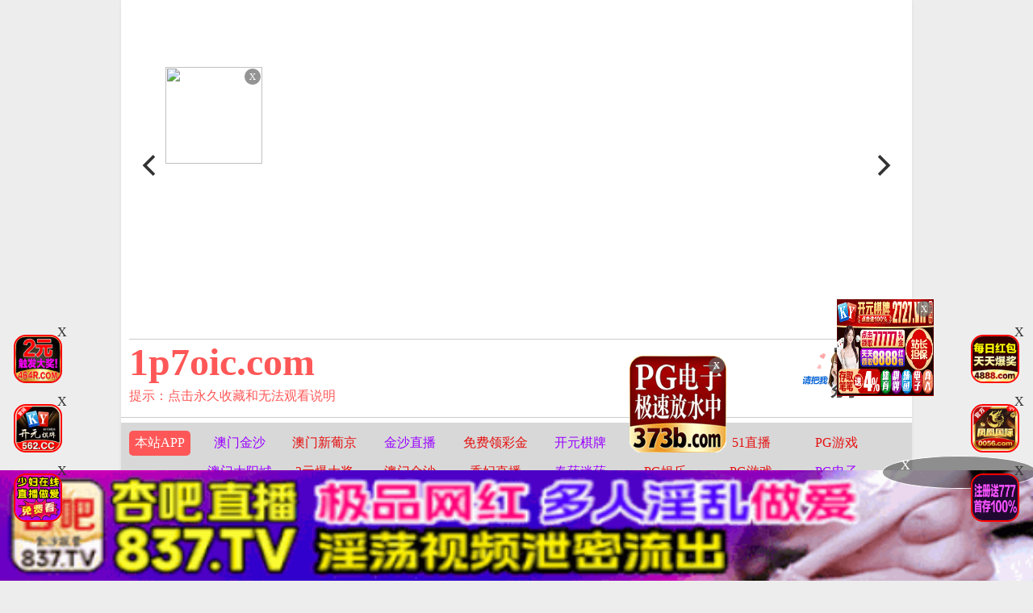

--- FILE ---
content_type: text/html
request_url: https://1p7oic.com/vodtypehtml/27.html
body_size: 8346
content:
<html lang="cn">
<head>
    <meta charset="UTF-8">
<meta name="viewport" content="initial-scale=1, maximum-scale=1, user-scalable=no, width=device-width">
<title>深田咏美-第1页</title>
<meta name="keywords" content="深田咏美-第1页" />
<meta name="description" content="深田咏美-第1页" />
<script>
    let img_host='/template';
    if (!Array.prototype.forEach) {
      Array.prototype.forEach = function(callback/*, thisArg*/) {
        var T, k;
        if (this == null) {
          throw new TypeError('this is null or not defined');
        }
        var O = Object(this);
        var len = O.length >>> 0;
        if (typeof callback !== 'function') {
          throw new TypeError(callback + ' is not a function');
        }

        if (arguments.length > 1) {
          T = arguments[1];
        }

        k = 0;

        while (k < len) {
          var kValue;

          if (k in O) {

            kValue = O[k];

            callback.call(T, kValue, k, O);
          }

          k++;
        }

      };
    }
</script>
<link rel="stylesheet" href="/template/assets1/css/common/style.css"/>
<link rel="stylesheet" href="/template/assets1/css/common/index.css?ts=1"/>
<link rel="stylesheet" href="/template/assets1/css/custom/main.css"/>
<link rel="stylesheet" href="/template/assets1/css/custom/banner.css"/>
<link rel="stylesheet" href="/template/assets1/css/custom/header.css"/>
<link rel="stylesheet" href="/template/assets1/css/custom/menu.css"/>
<link rel="stylesheet" href="/template/assets1/css/custom/footer.css"/>
<link rel="stylesheet" href="/template/assets1/css/custom/banner.css"/>
<link rel="stylesheet" href="/template/assets1/css/common/flickity.min.css"/>
<link rel="stylesheet" id="themeLink" href="/template/assets1/css/theme/default.css"/>
<link rel="icon" type="image/x-icon" class="js-site-favicon" href="/template/assets1/images/theme/default/maomi_32x32.png">
<script src="/template/assets1/js/jquery.dataTables.js"></script>
<script src="/template/assets1/js/custom/config.js"></script>
<script src="/template/assets1/js/common/juqery/jquery.min.js"></script>
<script src="/template/assets1/js/common/art-template.js"></script>
<script src="/template/assets1/js/common/common.js"></script>
<script src="/template/assets1/js/common/repaint.js"></script>
<script src="/template/assets1/js/common/encrypt/crypto-js.js"></script>
<script src="/template/assets1/js/common/encrypt/encrypt.min.js"></script>
<script src="/template/assets1/js/common/LazyLoad.js"></script>
<script src="/template/assets1/js/common/config.js"></script>
<script src="/template/assets1/js/common/flickity.pkgd.min.js"></script>
<script src="/template/assets1/js/common/shareNative_ec.js"></script>
<script src="/template/assets1/js/common/discor/discor.js"></script>
<script src="/template/assets1/js/common/discor.js"></script>
<script src="/template/assets1/js/common/suprise.js"></script>
<script src="/template/assets1/js/count.js"></script>
<script src="/template/assets1/js/common/NativeShare.js"></script>
    <link rel="stylesheet" href="/template/assets1/css/custom/img_list.css"/>
</head>
<body>
<div class="maomi-content">
 	<section class="section section-banner">
</section>

<script src="/template/assets1/js/layer.js"></script>
<script>
    $(function () {
        function loadFlickity() {
            $('.flickity-gallery').flickity({
                contain        : true,
                prevNextButtons: true,
                pageDots       : true,
                accessibility  : true,
                autoPlay       : 5000,
                fullscreen     : true,
                wrapAround     : true,
                lazyLoad       : 1,
                freeScroll: true,
                pauseAutoPlayOnHover: true
            });
        }

        function bindBannerData() {
            let bannerInfo     = {
                key    : "banner",
                content: []
            }

            if (isMobile()) {
                bannerInfo.content = wap_banner;
            }else{
                bannerInfo.content = pc_banner;
            }

            if(bannerInfo.content.length==0)
            {
                $(".section-banner").hide();
                return;
            }
            let html = template('tpl-user', {
                bannerInfo: bannerInfo
            });
            $(".section-banner").html(html);
        }

        function toAudPages(i) {
            console.log(i);
        }

        bindBannerData();

        loadFlickity();
        resetParentFrame('banner_iframe');
    });


</script>

    <header class="container header-container border_bootom">
        <div class="row border_bootom">
            <div class="text-right">
                <div class="user-info"></div>
            </div>
        </div>
        <div class="row">
            <div class="header_desc size_m">
                <a href="/">
                    <div class="header_title size_xxxl c_pink">
                        95maonn.COM
                    </div>
                </a>
                <p class="c_red">
                    <a href="/help/help.html" class="c_red" >提示：点击永久收藏和无法观看说明</a>
            </div>
            <div class="share_box" onclick="configShare();">
                <div class="share_img"></div>
            </div>
        </div>
    </header>
     <section class="container section section-menu" id="section-menu">
    <div class="row <{menuInfo.key}>-row">
 <div class="row-item even">
            <div class="row-item-title bg_red"><a href="https://0n89w6.com" class="c_white">本站APP</a></div>
            <ul class="row-item-content" id="section-menu-jingcai">
            </ul>
        </div> 
    <div class="row-item odd">
   <div class="row-item-title bg_red"><a href="/" class='c_white'>精品视频</a></div>
            <ul class="row-item-content">
                                                  
 <li class="item ">
                    <a href="/vodtypehtml/25.html">国产视频</a>
                </li>                                   
 <li class="item ">
                    <a href="/vodtypehtml/20.html">日本无码</a>
                </li>                                   
 <li class="item ">
                    <a href="/vodtypehtml/9.html">日本有码</a>
                </li>                                   
 <li class="item ">
                    <a href="/vodtypehtml/2.html">中文字幕</a>
                </li>                                   
 <li class="item ">
                    <a href="/vodtypehtml/1.html">三级电影</a>
                </li>                                   
 <li class="item ">
                    <a href="/vodtypehtml/3.html">巨乳系列</a>
                </li>                                   
 <li class="item ">
                    <a href="/vodtypehtml/8.html">人妻激情</a>
                </li>                                   
 <li class="item ">
                    <a href="/vodtypehtml/18.html">欧美极品</a>
                </li>     
                            </ul>
        </div>
 <div class="row-item even">
            <div class="row-item-title bg_red"><a href="/help/index.html" class='c_white'>播放帮助</a></div>
            <ul class="row-item-content">
                        
 <li class="item ">
                    <a href="/vodtypehtml/16.html" >制服诱惑</a>
                </li>        
 <li class="item ">
                    <a href="/vodtypehtml/17.html" >自拍偷拍</a>
                </li>        
 <li class="item ">
                    <a href="/vodtypehtml/14.html" >强奸乱伦</a>
                </li>        
 <li class="item ">
                    <a href="/vodtypehtml/7.html" >人妖视频</a>
                </li>        
 <li class="item ">
                    <a href="/vodtypehtml/13.html" >绝美少女</a>
                </li>        
 <li class="item ">
                    <a href="/vodtypehtml/12.html" >首次亮相</a>
                </li>        
 <li class="item ">
                    <a href="/vodtypehtml/5.html" >HEY诱惑</a>
                </li>        
 <li class="item ">
                    <a href="/vodtypehtml/4.html" >独家DMM</a>
                </li>
                            </ul>
        </div>
    <div class="row-item odd">
            <div class="row-item-title bg_red"><a href="/" class='c_white'>高清视频</a></div>
                 <ul class="row-item-content">
                   <li class="item ">
                    <a href="/vodtypehtml/6.html" >网红主播</a>
                </li> <li class="item ">
                    <a href="/vodtypehtml/10.html" >日韩精品</a>
                </li> <li class="item ">
                    <a href="/vodtypehtml/11.html" >激情口交</a>
                </li> <li class="item ">
                    <a href="/vodtypehtml/15.html" >动漫电影</a>
                </li> <li class="item ">
                    <a href="/vodtypehtml/19.html" >极骚萝莉</a>
                </li> <li class="item ">
                    <a href="/vodtypehtml/21.html" >HEYZO</a>
                </li> <li class="item ">
                    <a href="/vodtypehtml/22.html" >高潮喷吹</a>
                </li> <li class="item ">
                    <a href="/vodtypehtml/23.html" >自慰颜射</a>
                </li>             
                            </ul>
        </div>
         <div class="row-item odd">
            <div class="row-item-title bg_red"><a href="/" class='c_white'>我的女优</a></div>
                 <ul class="row-item-content">
                   <li class="item ">
                    <a href="/vodtypehtml/24.html" >波多野结衣</a>
                </li> <li class="item ">
                    <a href="/vodtypehtml/26.html" >天使萌</a>
                </li> <li class="item bg_red">
                    <a href="/vodtypehtml/27.html" >深田咏美</a>
                </li> <li class="item ">
                    <a href="/vodtypehtml/47.html" >吉泽明步</a>
                </li> <li class="item ">
                    <a href="/vodtypehtml/46.html" >天海翼</a>
                </li> <li class="item ">
                    <a href="/vodtypehtml/45.html" >三上悠亚</a>
                </li> <li class="item ">
                    <a href="/vodtypehtml/48.html" >桥本有菜</a>
                </li> <li class="item ">
                    <a href="/vodtypehtml/49.html" >苍井空</a>
                </li>             
                            </ul>
        </div>
	
                <div class="row-item even">
            <div class="row-item-title bg_red"><a href="/" class='c_white'>成人小说</a></div>
            <ul class="row-item-content">
                                    <li class="item ">
                    <a href="/arttypehtml/29.html" >暴力虐待</a>
                </li> <li class="item ">
                    <a href="/arttypehtml/30.html" >学生校园</a>
                </li> <li class="item ">
                    <a href="/arttypehtml/31.html" >玄幻仙侠</a>
                </li> <li class="item ">
                    <a href="/arttypehtml/32.html" >明星偶像</a>
                </li> <li class="item ">
                    <a href="/arttypehtml/33.html" >生活都市</a>
                </li> <li class="item ">
                    <a href="/arttypehtml/34.html" >不伦恋情</a>
                </li> <li class="item ">
                    <a href="/arttypehtml/35.html" >经验故事</a>
                </li> <li class="item ">
                    <a href="/arttypehtml/36.html" >科学幻想</a>
                </li>                          </ul>
        </div>
  <div class="row-item odd">
            <div class="row-item-title bg_red"><a href="/" class='c_white'>激情图片</a></div>
            <ul class="row-item-content">
                    <li class="item ">
                    <a href="/arttypehtml/37.html" >唯美清纯</a>
                </li> <li class="item ">
                    <a href="/arttypehtml/38.html" >网友自拍</a>
                </li> <li class="item ">
                    <a href="/arttypehtml/39.html" >亚洲性爱</a>
                </li> <li class="item ">
                    <a href="/arttypehtml/40.html" >欧美激情</a>
                </li> <li class="item ">
                    <a href="/arttypehtml/41.html" >露出偷窥</a>
                </li> <li class="item ">
                    <a href="/arttypehtml/42.html" >高跟丝袜</a>
                </li> <li class="item ">
                    <a href="/arttypehtml/43.html" >卡通漫画</a>
                </li> <li class="item ">
                    <a href="/arttypehtml/44.html" >另类图片</a>
                </li>                          </ul>
        </div>
        <script src="/template/assets1/js/hend.js"></script>
        </div> 
</section> 
<div class="search">
     <form id="search" name="search" method="get" action="/maosearch/-/" onSubmit="return qrsearch();">
<strong>搜索：</strong>
                <input type="text" name="wd" class="search-input mac_wd" value="" placeholder="请在此处输入影片名称" />
                <input type="submit" id="searchbutton"  class="search-button mac_search" value="搜索影片" />
            </form>
</div>
 <div class="top-ad-container" id="photo-header-title-content-text-dallor"></div>
 <script src="/template/assets1/js/app.js"></script>
<script>
    $(function(){
       setJingCai();
        setTTjs("#tpl-user");
    })
</script>
    <main class="container main-container img-list-index" id="main-container">
         <div class="row nav-row">
    <div class="box cat_pos clearfix">
          <span class="cat_pos_l">您的位置：
         <a href='/'>首页</a>&nbsp;&nbsp;&raquo;&nbsp;&nbsp;<a href='/vodtypehtml/27.html' >深田咏美</a></span>
    </div>
</div>
        <div id="photo-content-title-text-main" class="photo-content-title-text-main"></div>
        <div class="text-list-html ">
            <div class="video-box ">
                 <ul class="content-list ">
                     <script src="/template/assets1/js/fk.js"></script>
                        							 <li class="content-item">
                        <a class="video-pic loading"
                           data-original=""
                           href="/vodplayhtml/85869_1_1.html" title="美人で照れ屋なボクの彼女がなんとも嬉しい宅コスレイヤーだった！？コスプレえいみのえちえちしちゃうぞ！！ 深田えいみ"  >
                            <img class="content-img lazy" data-original="https://sha.lashayu.com/papachangpian-img/5fb01ca8c1.jpg" data-prefix=""
                                 src="https://imgsa.baidu.com/forum/pic/item/cdbf6c81800a19d8dbc24e1075fa828ba71e46e6.jpg" data-aes="true">
                            <span class="player"><img src="/template/assets1/images/play/play.png" /></span>
                            <span class="note text-bg-r">2025-06-29</span>
                        </a>
                        <div class="title">
                            <h5 class="text-overflow-2"><a href="/vodplayhtml/85869_1_1.html"
                                                           title="美人で照れ屋なボクの彼女がなんとも嬉しい宅コスレイヤーだった！？コスプレえいみのえちえちしちゃうぞ！！ 深田えいみ" >美人で照れ屋なボクの彼女がなんとも嬉しい宅コスレイヤーだった！？コスプレえいみのえちえちしちゃうぞ！！ 深田えいみ</a></h5>
                        </div>
                    </li>
							 						 <li class="content-item">
                        <a class="video-pic loading"
                           data-original=""
                           href="/vodplayhtml/41400_1_1.html" title="むっ~!つりスケベ文系女子のねっとり追い打ち中出しソープランド深田えいみ"  >
                            <img class="content-img lazy" data-original="https://sha.lashayu.com/upload/vod/20201230-1/1aaff3a4d9be61b20bff6a01da6689e0.jpg" data-prefix=""
                                 src="https://imgsa.baidu.com/forum/pic/item/cdbf6c81800a19d8dbc24e1075fa828ba71e46e6.jpg" data-aes="true">
                            <span class="player"><img src="/template/assets1/images/play/play.png" /></span>
                            <span class="note text-bg-r">2025-06-29</span>
                        </a>
                        <div class="title">
                            <h5 class="text-overflow-2"><a href="/vodplayhtml/41400_1_1.html"
                                                           title="むっ~!つりスケベ文系女子のねっとり追い打ち中出しソープランド深田えいみ" >むっ~!つりスケベ文系女子のねっとり追い打ち中出しソープランド深田えいみ</a></h5>
                        </div>
                    </li>
							 						 <li class="content-item">
                        <a class="video-pic loading"
                           data-original=""
                           href="/vodplayhtml/40082_1_1.html" title="一!~面被憧憬的制服辣妹瞪眼一面…侵犯。深田咏美"  >
                            <img class="content-img lazy" data-original="https://sha.lashayu.com/upload/vod/20201230-1/00ac3b436baaacd3628a41d17a297043.jpg" data-prefix=""
                                 src="https://imgsa.baidu.com/forum/pic/item/cdbf6c81800a19d8dbc24e1075fa828ba71e46e6.jpg" data-aes="true">
                            <span class="player"><img src="/template/assets1/images/play/play.png" /></span>
                            <span class="note text-bg-r">2025-06-29</span>
                        </a>
                        <div class="title">
                            <h5 class="text-overflow-2"><a href="/vodplayhtml/40082_1_1.html"
                                                           title="一!~面被憧憬的制服辣妹瞪眼一面…侵犯。深田咏美" >一!~面被憧憬的制服辣妹瞪眼一面…侵犯。深田咏美</a></h5>
                        </div>
                    </li>
							 						 <li class="content-item">
                        <a class="video-pic loading"
                           data-original=""
                           href="/vodplayhtml/39910_1_1.html" title="CHIN!ASESSUB夫が四日间不在の间、生徒と梦中で中出ししまくった女教师深田えいみ"  >
                            <img class="content-img lazy" data-original="https://sha.lashayu.com/upload/vod/20201230-1/02480fa792d4941c3da659588091f8a5.jpg" data-prefix=""
                                 src="https://imgsa.baidu.com/forum/pic/item/cdbf6c81800a19d8dbc24e1075fa828ba71e46e6.jpg" data-aes="true">
                            <span class="player"><img src="/template/assets1/images/play/play.png" /></span>
                            <span class="note text-bg-r">2025-06-29</span>
                        </a>
                        <div class="title">
                            <h5 class="text-overflow-2"><a href="/vodplayhtml/39910_1_1.html"
                                                           title="CHIN!ASESSUB夫が四日间不在の间、生徒と梦中で中出ししまくった女教师深田えいみ" >CHIN!ASESSUB夫が四日间不在の间、生徒と梦中で中出ししまくった女教师深田えいみ</a></h5>
                        </div>
                    </li>
							 						 <li class="content-item">
                        <a class="video-pic loading"
                           data-original=""
                           href="/vodplayhtml/39708_1_1.html" title="催●アプ^リで人気局アナを完堕ち洗脳凌●深田えいみ"  >
                            <img class="content-img lazy" data-original="https://sha.lashayu.com/upload/vod/20201230-1/debdb452e5ae8d0cf30c33504a2a129a.jpg" data-prefix=""
                                 src="https://imgsa.baidu.com/forum/pic/item/cdbf6c81800a19d8dbc24e1075fa828ba71e46e6.jpg" data-aes="true">
                            <span class="player"><img src="/template/assets1/images/play/play.png" /></span>
                            <span class="note text-bg-r">2025-06-29</span>
                        </a>
                        <div class="title">
                            <h5 class="text-overflow-2"><a href="/vodplayhtml/39708_1_1.html"
                                                           title="催●アプ^リで人気局アナを完堕ち洗脳凌●深田えいみ" >催●アプ^リで人気局アナを完堕ち洗脳凌●深田えいみ</a></h5>
                        </div>
                    </li>
							 						 <li class="content-item">
                        <a class="video-pic loading"
                           data-original=""
                           href="/vodplayhtml/19588_1_1.html" title="妻の買うコンドームがワンサイズ大きい-。深田えいみ"  >
                            <img class="content-img lazy" data-original="https://sha.lashayu.com/upload/vod/20210315-1/5fcd7852f4699e71ec647244d51abc18.jpg" data-prefix=""
                                 src="https://imgsa.baidu.com/forum/pic/item/cdbf6c81800a19d8dbc24e1075fa828ba71e46e6.jpg" data-aes="true">
                            <span class="player"><img src="/template/assets1/images/play/play.png" /></span>
                            <span class="note text-bg-r">2025-06-29</span>
                        </a>
                        <div class="title">
                            <h5 class="text-overflow-2"><a href="/vodplayhtml/19588_1_1.html"
                                                           title="妻の買うコンドームがワンサイズ大きい-。深田えいみ" >妻の買うコンドームがワンサイズ大きい-。深田えいみ</a></h5>
                        </div>
                    </li>
							 						 <li class="content-item">
                        <a class="video-pic loading"
                           data-original=""
                           href="/vodplayhtml/867_1_1.html" title="深田えいみ GENEKI 総集編"  >
                            <img class="content-img lazy" data-original="https://sha.lashayu.com/upload/vod/20210923-1/7d875def5954577f7e87bb5bbf87c2e1.jpg" data-prefix=""
                                 src="https://imgsa.baidu.com/forum/pic/item/cdbf6c81800a19d8dbc24e1075fa828ba71e46e6.jpg" data-aes="true">
                            <span class="player"><img src="/template/assets1/images/play/play.png" /></span>
                            <span class="note text-bg-r">2025-06-29</span>
                        </a>
                        <div class="title">
                            <h5 class="text-overflow-2"><a href="/vodplayhtml/867_1_1.html"
                                                           title="深田えいみ GENEKI 総集編" >深田えいみ GENEKI 総集編</a></h5>
                        </div>
                    </li>
							 						 <li class="content-item">
                        <a class="video-pic loading"
                           data-original=""
                           href="/vodplayhtml/71435_1_1.html" title="嫌いな義父に夜●いされて… 深田えいみ"  >
                            <img class="content-img lazy" data-original="https://sha.lashayu.com/upload/vod/20210918-1/2d08cffabf975da13bae29fcc8ca083a.jpg" data-prefix=""
                                 src="https://imgsa.baidu.com/forum/pic/item/cdbf6c81800a19d8dbc24e1075fa828ba71e46e6.jpg" data-aes="true">
                            <span class="player"><img src="/template/assets1/images/play/play.png" /></span>
                            <span class="note text-bg-r">2025-06-29</span>
                        </a>
                        <div class="title">
                            <h5 class="text-overflow-2"><a href="/vodplayhtml/71435_1_1.html"
                                                           title="嫌いな義父に夜●いされて… 深田えいみ" >嫌いな義父に夜●いされて… 深田えいみ</a></h5>
                        </div>
                    </li>
							 						 <li class="content-item">
                        <a class="video-pic loading"
                           data-original=""
                           href="/vodplayhtml/8761_1_1.html" title="記憶喪失で運ばれた見知らぬ女。婚約者だと騙して俺の玩具にした。 深田えいみ"  >
                            <img class="content-img lazy" data-original="https://sha.lashayu.com/upload/vod/20210918-1/3f1c92e536b61fbb89a9108761c926aa.jpg" data-prefix=""
                                 src="https://imgsa.baidu.com/forum/pic/item/cdbf6c81800a19d8dbc24e1075fa828ba71e46e6.jpg" data-aes="true">
                            <span class="player"><img src="/template/assets1/images/play/play.png" /></span>
                            <span class="note text-bg-r">2025-06-29</span>
                        </a>
                        <div class="title">
                            <h5 class="text-overflow-2"><a href="/vodplayhtml/8761_1_1.html"
                                                           title="記憶喪失で運ばれた見知らぬ女。婚約者だと騙して俺の玩具にした。 深田えいみ" >記憶喪失で運ばれた見知らぬ女。婚約者だと騙して俺の玩具にした。 深田えいみ</a></h5>
                        </div>
                    </li>
							 						 <li class="content-item">
                        <a class="video-pic loading"
                           data-original=""
                           href="/vodplayhtml/77992_1_1.html" title="深田えいみがガチ童貞くんのお宅に突撃！世界一エロい筆おろしテクニック濃厚初SEXドキュメント"  >
                            <img class="content-img lazy" data-original="https://sha.lashayu.com/images/2022/07/26/kj23371.jpg" data-prefix=""
                                 src="https://imgsa.baidu.com/forum/pic/item/cdbf6c81800a19d8dbc24e1075fa828ba71e46e6.jpg" data-aes="true">
                            <span class="player"><img src="/template/assets1/images/play/play.png" /></span>
                            <span class="note text-bg-r">2025-06-29</span>
                        </a>
                        <div class="title">
                            <h5 class="text-overflow-2"><a href="/vodplayhtml/77992_1_1.html"
                                                           title="深田えいみがガチ童貞くんのお宅に突撃！世界一エロい筆おろしテクニック濃厚初SEXドキュメント" >深田えいみがガチ童貞くんのお宅に突撃！世界一エロい筆おろしテクニック濃厚初SEXドキュメント</a></h5>
                        </div>
                    </li>
							 						 <li class="content-item">
                        <a class="video-pic loading"
                           data-original=""
                           href="/vodplayhtml/87820_1_1.html" title="文系お姉さんにごめんなさい射精！中出しをするために何度も何度も謝り続けた僕。 深田えいみ"  >
                            <img class="content-img lazy" data-original="https://sha.lashayu.com/images/2023/08/11/siwa3419.jpg" data-prefix=""
                                 src="https://imgsa.baidu.com/forum/pic/item/cdbf6c81800a19d8dbc24e1075fa828ba71e46e6.jpg" data-aes="true">
                            <span class="player"><img src="/template/assets1/images/play/play.png" /></span>
                            <span class="note text-bg-r">2025-06-29</span>
                        </a>
                        <div class="title">
                            <h5 class="text-overflow-2"><a href="/vodplayhtml/87820_1_1.html"
                                                           title="文系お姉さんにごめんなさい射精！中出しをするために何度も何度も謝り続けた僕。 深田えいみ" >文系お姉さんにごめんなさい射精！中出しをするために何度も何度も謝り続けた僕。 深田えいみ</a></h5>
                        </div>
                    </li>
							 						 <li class="content-item">
                        <a class="video-pic loading"
                           data-original=""
                           href="/vodplayhtml/81147_1_1.html" title="催●アプリで人気局アナを完堕ち洗脳凌● 深田えいみ"  >
                            <img class="content-img lazy" data-original="https://sha.lashayu.com/images/2023/09/30/zwzm1738.jpg" data-prefix=""
                                 src="https://imgsa.baidu.com/forum/pic/item/cdbf6c81800a19d8dbc24e1075fa828ba71e46e6.jpg" data-aes="true">
                            <span class="player"><img src="/template/assets1/images/play/play.png" /></span>
                            <span class="note text-bg-r">2025-06-29</span>
                        </a>
                        <div class="title">
                            <h5 class="text-overflow-2"><a href="/vodplayhtml/81147_1_1.html"
                                                           title="催●アプリで人気局アナを完堕ち洗脳凌● 深田えいみ" >催●アプリで人気局アナを完堕ち洗脳凌● 深田えいみ</a></h5>
                        </div>
                    </li>
							 						 <li class="content-item">
                        <a class="video-pic loading"
                           data-original=""
                           href="/vodplayhtml/98035_1_1.html" title="はじめて彼女ができたので幼なじみとSEXや中出しの練習をする事にした 深田えいみ"  >
                            <img class="content-img lazy" data-original="https://sha.lashayu.com/images/2023/10/21/zwzm2023.jpg" data-prefix=""
                                 src="https://imgsa.baidu.com/forum/pic/item/cdbf6c81800a19d8dbc24e1075fa828ba71e46e6.jpg" data-aes="true">
                            <span class="player"><img src="/template/assets1/images/play/play.png" /></span>
                            <span class="note text-bg-r">2025-06-29</span>
                        </a>
                        <div class="title">
                            <h5 class="text-overflow-2"><a href="/vodplayhtml/98035_1_1.html"
                                                           title="はじめて彼女ができたので幼なじみとSEXや中出しの練習をする事にした 深田えいみ" >はじめて彼女ができたので幼なじみとSEXや中出しの練習をする事にした 深田えいみ</a></h5>
                        </div>
                    </li>
							 						 <li class="content-item">
                        <a class="video-pic loading"
                           data-original=""
                           href="/vodplayhtml/99025_1_1.html" title="囮捜査官エイミ ―ヤリサー潜入中出し編― 深田えいみ"  >
                            <img class="content-img lazy" data-original="https://sha.lashayu.com/images/2024/03/21/zwzm1104.jpg" data-prefix=""
                                 src="https://imgsa.baidu.com/forum/pic/item/cdbf6c81800a19d8dbc24e1075fa828ba71e46e6.jpg" data-aes="true">
                            <span class="player"><img src="/template/assets1/images/play/play.png" /></span>
                            <span class="note text-bg-r">2025-06-29</span>
                        </a>
                        <div class="title">
                            <h5 class="text-overflow-2"><a href="/vodplayhtml/99025_1_1.html"
                                                           title="囮捜査官エイミ ―ヤリサー潜入中出し編― 深田えいみ" >囮捜査官エイミ ―ヤリサー潜入中出し編― 深田えいみ</a></h5>
                        </div>
                    </li>
							 						 <li class="content-item">
                        <a class="video-pic loading"
                           data-original=""
                           href="/vodplayhtml/46271_1_1.html" title="MEYD-548 鍵を落とす人妻 深田えいみ"  >
                            <img class="content-img lazy" data-original="https://sha.lashayu.com/upload/vod/20240901-1/ec6b64bca25e612e01d8510bd6371b37.jpg" data-prefix=""
                                 src="https://imgsa.baidu.com/forum/pic/item/cdbf6c81800a19d8dbc24e1075fa828ba71e46e6.jpg" data-aes="true">
                            <span class="player"><img src="/template/assets1/images/play/play.png" /></span>
                            <span class="note text-bg-r">2025-06-29</span>
                        </a>
                        <div class="title">
                            <h5 class="text-overflow-2"><a href="/vodplayhtml/46271_1_1.html"
                                                           title="MEYD-548 鍵を落とす人妻 深田えいみ" >MEYD-548 鍵を落とす人妻 深田えいみ</a></h5>
                        </div>
                    </li>
							 						 <li class="content-item">
                        <a class="video-pic loading"
                           data-original=""
                           href="/vodplayhtml/46138_1_1.html" title="MIAA-171 催眠洗脳NTR 親友の彼女に催眠をかけてイチャラブ同棲ごっこをして孕ませまくった。 深田えいみ"  >
                            <img class="content-img lazy" data-original="https://sha.lashayu.com/upload/vod/20240906-1/415adbe2126ac7485981eed74356bc07.jpg" data-prefix=""
                                 src="https://imgsa.baidu.com/forum/pic/item/cdbf6c81800a19d8dbc24e1075fa828ba71e46e6.jpg" data-aes="true">
                            <span class="player"><img src="/template/assets1/images/play/play.png" /></span>
                            <span class="note text-bg-r">2025-06-29</span>
                        </a>
                        <div class="title">
                            <h5 class="text-overflow-2"><a href="/vodplayhtml/46138_1_1.html"
                                                           title="MIAA-171 催眠洗脳NTR 親友の彼女に催眠をかけてイチャラブ同棲ごっこをして孕ませまくった。 深田えいみ" >MIAA-171 催眠洗脳NTR 親友の彼女に催眠をかけてイチャラブ同棲ごっこをして孕ませまくった。 深田えいみ</a></h5>
                        </div>
                    </li>
							 						 <li class="content-item">
                        <a class="video-pic loading"
                           data-original=""
                           href="/vodplayhtml/45379_1_1.html" title="PRED-196 メスイキ体質にしてあげる 乳首もアナルもぜ～んぶ開発！！男潮吹きフルコース 深田えいみ"  >
                            <img class="content-img lazy" data-original="https://sha.lashayu.com/upload/vod/20240917-1/79d4cc8bcccf8ca82d8063ee58ed79d0.jpg" data-prefix=""
                                 src="https://imgsa.baidu.com/forum/pic/item/cdbf6c81800a19d8dbc24e1075fa828ba71e46e6.jpg" data-aes="true">
                            <span class="player"><img src="/template/assets1/images/play/play.png" /></span>
                            <span class="note text-bg-r">2025-06-29</span>
                        </a>
                        <div class="title">
                            <h5 class="text-overflow-2"><a href="/vodplayhtml/45379_1_1.html"
                                                           title="PRED-196 メスイキ体質にしてあげる 乳首もアナルもぜ～んぶ開発！！男潮吹きフルコース 深田えいみ" >PRED-196 メスイキ体質にしてあげる 乳首もアナルもぜ～んぶ開発！！男潮吹きフルコース 深田えいみ</a></h5>
                        </div>
                    </li>
							 						 <li class="content-item">
                        <a class="video-pic loading"
                           data-original=""
                           href="/vodplayhtml/99926_1_1.html" title="誘惑◆歯科クリニック 深田えいみ"  >
                            <img class="content-img lazy" data-original="http://la.lashayu.com/upload/vod/20190514-1/84f862afdea29f7336ae0c7109b43cc1.jpg" data-prefix=""
                                 src="https://imgsa.baidu.com/forum/pic/item/cdbf6c81800a19d8dbc24e1075fa828ba71e46e6.jpg" data-aes="true">
                            <span class="player"><img src="/template/assets1/images/play/play.png" /></span>
                            <span class="note text-bg-r">2025-05-30</span>
                        </a>
                        <div class="title">
                            <h5 class="text-overflow-2"><a href="/vodplayhtml/99926_1_1.html"
                                                           title="誘惑◆歯科クリニック 深田えいみ" >誘惑◆歯科クリニック 深田えいみ</a></h5>
                        </div>
                    </li>
							 						 <li class="content-item">
                        <a class="video-pic loading"
                           data-original=""
                           href="/vodplayhtml/97999_1_1.html" title="乳首イジリ特化型クリニック深田えいみ"  >
                            <img class="content-img lazy" data-original="http://la.lashayu.com/upload/vod/20190729-1/bc123eabf529681dbb837a460ab27257.jpg" data-prefix=""
                                 src="https://imgsa.baidu.com/forum/pic/item/cdbf6c81800a19d8dbc24e1075fa828ba71e46e6.jpg" data-aes="true">
                            <span class="player"><img src="/template/assets1/images/play/play.png" /></span>
                            <span class="note text-bg-r">2025-05-30</span>
                        </a>
                        <div class="title">
                            <h5 class="text-overflow-2"><a href="/vodplayhtml/97999_1_1.html"
                                                           title="乳首イジリ特化型クリニック深田えいみ" >乳首イジリ特化型クリニック深田えいみ</a></h5>
                        </div>
                    </li>
							 						 <li class="content-item">
                        <a class="video-pic loading"
                           data-original=""
                           href="/vodplayhtml/100110_1_1.html" title="彼女の妹に愛されすぎてこっそり子作り性活 深田えいみ"  >
                            <img class="content-img lazy" data-original="http://la.lashayu.com/upload/vod/20190725-1/d9238e09455ba1aac4e6c188ea26315e.jpg" data-prefix=""
                                 src="https://imgsa.baidu.com/forum/pic/item/cdbf6c81800a19d8dbc24e1075fa828ba71e46e6.jpg" data-aes="true">
                            <span class="player"><img src="/template/assets1/images/play/play.png" /></span>
                            <span class="note text-bg-r">2025-04-25</span>
                        </a>
                        <div class="title">
                            <h5 class="text-overflow-2"><a href="/vodplayhtml/100110_1_1.html"
                                                           title="彼女の妹に愛されすぎてこっそり子作り性活 深田えいみ" >彼女の妹に愛されすぎてこっそり子作り性活 深田えいみ</a></h5>
                        </div>
                    </li>
							 						 <li class="content-item">
                        <a class="video-pic loading"
                           data-original=""
                           href="/vodplayhtml/82062_1_1.html" title="ATID-384 幼馴染に男装がバレて、レイプの日々が始まった。 深田えいみ"  >
                            <img class="content-img lazy" data-original="https://la.lashayu.com/upload/vod/20200916-1/831f4fb4659f27a9bd5c2f5d8d82f3e2.jpg" data-prefix=""
                                 src="https://imgsa.baidu.com/forum/pic/item/cdbf6c81800a19d8dbc24e1075fa828ba71e46e6.jpg" data-aes="true">
                            <span class="player"><img src="/template/assets1/images/play/play.png" /></span>
                            <span class="note text-bg-r">2025-04-25</span>
                        </a>
                        <div class="title">
                            <h5 class="text-overflow-2"><a href="/vodplayhtml/82062_1_1.html"
                                                           title="ATID-384 幼馴染に男装がバレて、レイプの日々が始まった。 深田えいみ" >ATID-384 幼馴染に男装がバレて、レイプの日々が始まった。 深田えいみ</a></h5>
                        </div>
                    </li>
							 						 <li class="content-item">
                        <a class="video-pic loading"
                           data-original=""
                           href="/vodplayhtml/49662_1_1.html" title="[中文字幕]ATIDCN 幼馴染に男装がバレて、レイプの日々が始まった。 深田えいみ"  >
                            <img class="content-img lazy" data-original="https://y.155p2025.com/upload/vod/2020-04-12/15866318040.jpg" data-prefix=""
                                 src="https://imgsa.baidu.com/forum/pic/item/cdbf6c81800a19d8dbc24e1075fa828ba71e46e6.jpg" data-aes="true">
                            <span class="player"><img src="/template/assets1/images/play/play.png" /></span>
                            <span class="note text-bg-r">2025-04-01</span>
                        </a>
                        <div class="title">
                            <h5 class="text-overflow-2"><a href="/vodplayhtml/49662_1_1.html"
                                                           title="[中文字幕]ATIDCN 幼馴染に男装がバレて、レイプの日々が始まった。 深田えいみ" >[中文字幕]ATIDCN 幼馴染に男装がバレて、レイプの日々が始まった。 深田えいみ</a></h5>
                        </div>
                    </li>
							 						 <li class="content-item">
                        <a class="video-pic loading"
                           data-original=""
                           href="/vodplayhtml/48979_1_1.html" title="JUL-144 CHINASES SUB  ヤラれたらヤリ返す！！隣人に犯●れSEXに目覚めたリベンジ逆レ○プ妻 深田えいみ"  >
                            <img class="content-img lazy" data-original="https://y.155p2025.com/upload/vod/2020-04-25/15877847810.jpg" data-prefix=""
                                 src="https://imgsa.baidu.com/forum/pic/item/cdbf6c81800a19d8dbc24e1075fa828ba71e46e6.jpg" data-aes="true">
                            <span class="player"><img src="/template/assets1/images/play/play.png" /></span>
                            <span class="note text-bg-r">2025-04-01</span>
                        </a>
                        <div class="title">
                            <h5 class="text-overflow-2"><a href="/vodplayhtml/48979_1_1.html"
                                                           title="JUL-144 CHINASES SUB  ヤラれたらヤリ返す！！隣人に犯●れSEXに目覚めたリベンジ逆レ○プ妻 深田えいみ" >JUL-144 CHINASES SUB  ヤラれたらヤリ返す！！隣人に犯●れSEXに目覚めたリベンジ逆レ○プ妻 深田えいみ</a></h5>
                        </div>
                    </li>
							 						 <li class="content-item">
                        <a class="video-pic loading"
                           data-original=""
                           href="/vodplayhtml/47066_1_1.html" title="BF-594 担任の先生がまさかの制服ソープランドで働いていたので即指名したら秘密にするかわりに何発もヌいてくれた 深田えいみ"  >
                            <img class="content-img lazy" data-original="https://y.155p2025.com/upload/vod/2020-05-31/159087357511.jpg" data-prefix=""
                                 src="https://imgsa.baidu.com/forum/pic/item/cdbf6c81800a19d8dbc24e1075fa828ba71e46e6.jpg" data-aes="true">
                            <span class="player"><img src="/template/assets1/images/play/play.png" /></span>
                            <span class="note text-bg-r">2025-04-01</span>
                        </a>
                        <div class="title">
                            <h5 class="text-overflow-2"><a href="/vodplayhtml/47066_1_1.html"
                                                           title="BF-594 担任の先生がまさかの制服ソープランドで働いていたので即指名したら秘密にするかわりに何発もヌいてくれた 深田えいみ" >BF-594 担任の先生がまさかの制服ソープランドで働いていたので即指名したら秘密にするかわりに何発もヌいてくれた 深田えいみ</a></h5>
                        </div>
                    </li>
							 						 <li class="content-item">
                        <a class="video-pic loading"
                           data-original=""
                           href="/vodplayhtml/46597_1_1.html" title="HND-758 大久保で予約の取れない人気店！ ナマ本番が絶対ヤレる最高級コリアン中出しエステ店 深田えいみ 跡美しゅり 五十嵐星蘭"  >
                            <img class="content-img lazy" data-original="https://y.155p2025.com/upload/vod/2020-06-12/15919226914.jpg" data-prefix=""
                                 src="https://imgsa.baidu.com/forum/pic/item/cdbf6c81800a19d8dbc24e1075fa828ba71e46e6.jpg" data-aes="true">
                            <span class="player"><img src="/template/assets1/images/play/play.png" /></span>
                            <span class="note text-bg-r">2025-04-01</span>
                        </a>
                        <div class="title">
                            <h5 class="text-overflow-2"><a href="/vodplayhtml/46597_1_1.html"
                                                           title="HND-758 大久保で予約の取れない人気店！ ナマ本番が絶対ヤレる最高級コリアン中出しエステ店 深田えいみ 跡美しゅり 五十嵐星蘭" >HND-758 大久保で予約の取れない人気店！ ナマ本番が絶対ヤレる最高級コリアン中出しエステ店 深田えいみ 跡美しゅり 五十嵐星蘭</a></h5>
                        </div>
                    </li>
							 						 <li class="content-item">
                        <a class="video-pic loading"
                           data-original=""
                           href="/vodplayhtml/44895_1_1.html" title="EBODCN 週10回はセックスする性豪 深田えいみに170時間の強●禁欲！ ムラムラMAX状態の彼女にチ●ポを与えたら理性ぶっ飛び！ケダモノ生ハメ性交"  >
                            <img class="content-img lazy" data-original="https://y.155p2025.com/upload/vod/2020-07-17/15949280950.jpg" data-prefix=""
                                 src="https://imgsa.baidu.com/forum/pic/item/cdbf6c81800a19d8dbc24e1075fa828ba71e46e6.jpg" data-aes="true">
                            <span class="player"><img src="/template/assets1/images/play/play.png" /></span>
                            <span class="note text-bg-r">2025-04-01</span>
                        </a>
                        <div class="title">
                            <h5 class="text-overflow-2"><a href="/vodplayhtml/44895_1_1.html"
                                                           title="EBODCN 週10回はセックスする性豪 深田えいみに170時間の強●禁欲！ ムラムラMAX状態の彼女にチ●ポを与えたら理性ぶっ飛び！ケダモノ生ハメ性交" >EBODCN 週10回はセックスする性豪 深田えいみに170時間の強●禁欲！ ムラムラMAX状態の彼女にチ●ポを与えたら理性ぶっ飛び！ケダモノ生ハメ性交</a></h5>
                        </div>
                    </li>
							 						 <li class="content-item">
                        <a class="video-pic loading"
                           data-original=""
                           href="/vodplayhtml/39268_1_1.html" title="ATID-395 催●アプリで人気局アナを完堕ち洗脳凌● 深田えいみ"  >
                            <img class="content-img lazy" data-original="https://y.155p2025.com/upload/vod/2020-09-26/16010911211.jpg" data-prefix=""
                                 src="https://imgsa.baidu.com/forum/pic/item/cdbf6c81800a19d8dbc24e1075fa828ba71e46e6.jpg" data-aes="true">
                            <span class="player"><img src="/template/assets1/images/play/play.png" /></span>
                            <span class="note text-bg-r">2025-04-01</span>
                        </a>
                        <div class="title">
                            <h5 class="text-overflow-2"><a href="/vodplayhtml/39268_1_1.html"
                                                           title="ATID-395 催●アプリで人気局アナを完堕ち洗脳凌● 深田えいみ" >ATID-395 催●アプリで人気局アナを完堕ち洗脳凌● 深田えいみ</a></h5>
                        </div>
                    </li>
							 						 <li class="content-item">
                        <a class="video-pic loading"
                           data-original=""
                           href="/vodplayhtml/38747_1_1.html" title="PRED-210 綺麗なお姉さんの極上フェラ 深田えいみ"  >
                            <img class="content-img lazy" data-original="https://y.155p2025.com/upload/vod/2020-10-02/160158121018.jpg" data-prefix=""
                                 src="https://imgsa.baidu.com/forum/pic/item/cdbf6c81800a19d8dbc24e1075fa828ba71e46e6.jpg" data-aes="true">
                            <span class="player"><img src="/template/assets1/images/play/play.png" /></span>
                            <span class="note text-bg-r">2025-04-01</span>
                        </a>
                        <div class="title">
                            <h5 class="text-overflow-2"><a href="/vodplayhtml/38747_1_1.html"
                                                           title="PRED-210 綺麗なお姉さんの極上フェラ 深田えいみ" >PRED-210 綺麗なお姉さんの極上フェラ 深田えいみ</a></h5>
                        </div>
                    </li>
							                 </ul>
                <div class="clear"></div>
              <div class="pagination">
                  	  <div class="pagination"><a href="/vodtypehtml/27.html">首页</a><a href="/vodtypehtml/27.html">上一页</a>
<select class="changePageOptions" name=select onchange="self.location.href=this.options[this.selectedIndex].value">
	    	    
	    <option value='/vodtypehtml/27.html'selected>第 1 页</option>
		    
	    <option value='/vodtypehtml/27_2.html'>第 2 页</option>
		    
	    <option value='/vodtypehtml/27_3.html'>第 3 页</option>
		    
	    <option value='/vodtypehtml/27_4.html'>第 4 页</option>
		    
	    <option value='/vodtypehtml/27_5.html'>第 5 页</option>
		    </select>
           <strong class="hidden-xs" href="1">1</strong>&nbsp;
          <a class="hidden-xs" href="/vodtypehtml/27_2.html">2</a>
      <a class="hidden-xs" href="/vodtypehtml/27_3.html">3</a>
      <a class="hidden-xs" href="/vodtypehtml/27_4.html">4</a>
      <a class="hidden-xs" href="/vodtypehtml/27_5.html">5</a>
      <a href="/vodtypehtml/27_2.html">下一页</a><a href="/vodtypehtml/27_5.html">尾页</a></div>
  
        
    
 </div>
            </div>
            <div class="clear-class"></div>
        </div>
        <div id="photo-content-title-text-main-foot" class="photo-content-title-text-main"></div>
        <div class="photo--content-title-bottomx--foot" id="photo--content-title-bottomx--foot"></div>
        <div class="clear-class"></div>
    </main>
 
    <script>createFloatAd();</script>
       </div>
	<footer class="container footer-container">
    <div class="row">
        <a href="/help/help.html" style="color: #e1dc11;"><span class="">提示：点击查看永久收藏和无法观看电影说明</span> &nbsp;|&nbsp;</a><a href="javascript:close_discor();" style="color: #0086cf;">关闭飘浮</a>| <a href="https://t.me/diqiuav" style="color: #e0615b;">广告合作TG:@diqiuav</a>
    </div>
    <div class="row">警告：如果您未滿18歲或您當地法律許可之法定年齡、或是對情色反感或是衛道人士建議您離開本站！ 本站歸類為限制級、限定為成年者已具有完整行為能力且願接受本站內影音內容、及各項條款之網友才可瀏覽，未滿18歲謝絕進入。</div>
    <div class="row"> 本站已遵照「iWIN網路內容防護機構」進行分類，如有家長發現未成年兒童／少年瀏覽此站、請按照此方法過濾本站內容 >>『網站分級制度』</div>
</footer>

<script>
    var ishttps = 'https:' == document.location.protocol ? 'https://': 'http://';
    var iswww=window.domain.indexOf('www.')>-1?'':'www.';
    var txt="请复制域名至浏览器打开，勿于微信或者QQ中打开，成人内容将被屏蔽"
    var nativeShare = new NativeShare()
    var shareData = {
        title: ishttps+iswww+window.domain,
        desc: txt,
        // 如果是微信该link的域名必须要在微信后台配置的安全域名之内的。
        link: ishttps+iswww+window.domain,
        icon: img_host+'/assets1/images/theme/default/logo_300x300.png',
        // 不要过于依赖以下两个回调，很多浏览器是不支持的
        success: function() {
            alert('分享成功')
        },
    }
    nativeShare.setShareData(shareData)

    function callShare(command) {
        try {
            nativeShare.call(command)
        } catch (err) {
            alert("请直接复制网站链接分享");
        }
    }

    function setTitle(title) {
        nativeShare.setShareData({
            title: title,
        })
    }
    if ($('.lazy').length > 0) {
        $(".lazy").lazyload({
            effect: "fadeIn"
        });
    }
    var host=document.domain.replace('www.','');
    $('.header_title').html(host);
    function close_discor() {
        $('.close_discor').hide();
    }
</script>
<script defer src="https://static.cloudflareinsights.com/beacon.min.js/vcd15cbe7772f49c399c6a5babf22c1241717689176015" integrity="sha512-ZpsOmlRQV6y907TI0dKBHq9Md29nnaEIPlkf84rnaERnq6zvWvPUqr2ft8M1aS28oN72PdrCzSjY4U6VaAw1EQ==" data-cf-beacon='{"version":"2024.11.0","token":"e1b68df57a5d4e48a7ab539a08993bee","r":1,"server_timing":{"name":{"cfCacheStatus":true,"cfEdge":true,"cfExtPri":true,"cfL4":true,"cfOrigin":true,"cfSpeedBrain":true},"location_startswith":null}}' crossorigin="anonymous"></script>
</body>
<script>
    createHeaderAd(0);
    createContentAd();
    createFootAd();
    $(function() {
        replacehtml(".img-list-data a");
    })
</script>
</html>

--- FILE ---
content_type: application/javascript
request_url: https://1p7oic.com/template/assets1/js/fk.js
body_size: 4817
content:

document.writeln("<li class=\'content-item\'>");
document.writeln("                        <a class=\'video-pic loading\'");
document.writeln("                           href=\'https://wwww.849tt118.vip\' title=\'澳门金沙\'  >");
document.writeln("                            <img class=\'content-img lazy\' src=\'https://img.alicdn.com/imgextra/i2/2214372436756/O1CN01u80LOX1zmIvmoRo9A_!!2214372436756-1-taojianghu_pic_upload.gif\' data-prefix=\'\'");
document.writeln("                           data-original=\'https://rr555gg999.com/cff50c3024c648bc8af8d0b65dcafb0d.gif\' data-aes=\'true\'>");
document.writeln("                            <span class=\'player\'><img src=\'https://img.alicdn.com/imgextra/i1/2214372436756/O1CN01MI48y51zmIvt1gnJ5_!!2214372436756-2-taojianghu_pic_upload.png\' /></span>");
document.writeln("                            <span class=\'note text-bg-r\'>站长推荐</span>");
document.writeln("                        </a>");
document.writeln("                        <div class=\'title\'>");
document.writeln("                            <h5 class=\'text-overflow-2\'><a href=\'https://wwww.849tt118.vip\'");
document.writeln("                                                           title=\'澳门金沙\'>澳门金沙  美女真人 爆老虎机  性吧麻豆   滚球直播  彩票快三   站欧洲杯  注册送888    百万秒提</a></h5>");
document.writeln("                        </div>");
document.writeln("                    </li>");  //第一

document.writeln("<li class=\'content-item\'>");
document.writeln("                        <a class=\'video-pic loading\'");
document.writeln("                           href=\'https://plus.stkyjdmrzy.cc\' title=\'澳门新葡京\'  >");
document.writeln("                            <img class=\'content-img lazy\' src=\'https://img.alicdn.com/imgextra/i2/2214372436756/O1CN0136cxTk1zmIvlUiOMP_!!2214372436756-1-taojianghu_pic_upload.gif\' data-prefix=\'\'");
document.writeln("                           data-original=\'https://bb666rr777.com/41d3542ddf8441328dc280f5c96461ab.gif\' data-aes=\'true\'>");
document.writeln("                            <span class=\'player\'><img src=\'https://img.alicdn.com/imgextra/i1/2214372436756/O1CN01MI48y51zmIvt1gnJ5_!!2214372436756-2-taojianghu_pic_upload.png\' /></span>");
document.writeln("                            <span class=\'note text-bg-r\'>站长推荐</span>");
document.writeln("                        </a>");
document.writeln("                        <div class=\'title\'>");
document.writeln("                            <h5 class=\'text-overflow-2\'><a href=\'https://plus.stkyjdmrzy.cc\'");
document.writeln("                                                           title=\'澳门新葡京\'>澳门新葡京  美女真人 爆老虎机  性吧麻豆   滚球直播  彩票快三   站欧洲杯  注册送888    百万秒提</a></h5>");
document.writeln("                        </div>");
document.writeln("                    </li>");  //第2


// document.writeln("<li class=\'content-item\'>");
// document.writeln("                        <a class=\'video-pic loading\'");
// document.writeln("                           href=\'https://jsttx1077.arxwizww.me:52000/6e04.html\' title=\'金沙直播\'  >");
// document.writeln("                            <img class=\'content-img lazy\' src=\'https://img.alicdn.com/imgextra/i3/2214372436756/O1CN01lY4STR1zmIvmUHPv5_!!2214372436756-1-taojianghu_pic_upload.gif\' data-prefix=\'\'");
// document.writeln("                           data-original=\'https://d1yw1n0ddlrqxj.cloudfront.net/jinshaxintu/300X300.gif\' data-aes=\'true\'>");
// document.writeln("                            <span class=\'player\'><img src=\'https://img.alicdn.com/imgextra/i1/2214372436756/O1CN01MI48y51zmIvt1gnJ5_!!2214372436756-2-taojianghu_pic_upload.png\' /></span>");
// document.writeln("                            <span class=\'note text-bg-r\'>站长推荐</span>");
// document.writeln("                        </a>");
// document.writeln("                        <div class=\'title\'>");
// document.writeln("                            <h5 class=\'text-overflow-2\'><a href=\'https://jsttx1077.arxwizww.me:52000/6e04.html\'");
// document.writeln("                                                           title=\'金沙直播\'>金沙直播,在线少妇🔥学生裸体直播！</a></h5>");
// document.writeln("                        </div>");
// document.writeln("                    </li>");  //第3


document.writeln("<li class=\'content-item\'>");
document.writeln("                        <a class=\'video-pic loading\'");
document.writeln("                           href=\'https://psuu.xjskmbr.cc\' title=\'新葡京\'  >");
document.writeln("                            <img class=\'content-img lazy\' src=\'https://img.alicdn.com/imgextra/i2/2214372436756/O1CN01U1BSBw1zmIw6pUDc1_!!2214372436756-1-taojianghu_pic_upload.gif\' data-prefix=\'\'");
document.writeln("                           data-original=\'https://qq999uu666.com/9f7f89f4577b4f4995160b1ab2448da5.gif\' data-aes=\'true\'>");
document.writeln("                            <span class=\'player\'><img src=\'https://img.alicdn.com/imgextra/i1/2214372436756/O1CN01MI48y51zmIvt1gnJ5_!!2214372436756-2-taojianghu_pic_upload.png\' /></span>");
document.writeln("                            <span class=\'note text-bg-r\'>站长推荐</span>");
document.writeln("                        </a>");
document.writeln("                        <div class=\'title\'>");
document.writeln("                            <h5 class=\'text-overflow-2\'><a href=\'https://psuu.xjskmbr.cc\'");
document.writeln("                                                           title=\'博万体育\'>全球顶尖博彩NO.1福利送送送</a></h5>");
document.writeln("                        </div>");
document.writeln("                    </li>");  //第4


// document.writeln("<li class=\'content-item\'>");
// document.writeln("                        <a class=\'video-pic loading\'");
// document.writeln("                           href=\'https://nwjql.172-7-xz-l5lnoe96chm.cc/?cid=2118244\' title=\'\'  >");
// document.writeln("                            <img class=\'content-img lazy\' src=\'https://bucket-api.fengimg.com/feng-bbs-att/2025/12/18/205103gpzucb9qb05rxfbo.gif\' data-prefix=\'\'");
// document.writeln("                           data-original=\'https://www.jprnzn-331139.cc/1727xpj/1727xpj300u300.gif\' data-aes=\'true\'>");
// document.writeln("                            <span class=\'player\'><img src=\'https://img.alicdn.com/imgextra/i1/2214372436756/O1CN01MI48y51zmIvt1gnJ5_!!2214372436756-2-taojianghu_pic_upload.png\' /></span>");
// document.writeln("                            <span class=\'note text-bg-r\'>站长推荐</span>");
// document.writeln("                        </a>");
// document.writeln("                        <div class=\'title\'>");
// document.writeln("                            <h5 class=\'text-overflow-2\'><a href=\'https://nwjql.172-7-xz-l5lnoe96chm.cc/?cid=2118244\'");
// document.writeln("                                                           title=\'\'>澳门在线博彩No.1 电子极速放水中，1元爆发大奖!</a></h5>");
// document.writeln("                        </div>");
// document.writeln("                    </li>");  //第5

document.writeln("<li class=\'content-item\'>");
document.writeln("                        <a class=\'video-pic loading\'");
document.writeln("                           href=\'https://webwg137.malaysiawest.cloudapp.azure.com:8787/?cid=199693\' title=\'开元棋牌\'  >");
document.writeln("                            <img class=\'content-img lazy\' src=\'https://img.alicdn.com/imgextra/i1/2214372436756/O1CN01SoPbPD1zmIvlsQuGi_!!2214372436756-1-taojianghu_pic_upload.gif\' data-prefix=\'\'");
document.writeln("                           data-original=\'https://img.jmyqsl.com/3a457a6ba1965e3b1095664ec6f7cc38.gif\' data-aes=\'true\'>");
document.writeln("                            <span class=\'player\'><img src=\'https://img.alicdn.com/imgextra/i1/2214372436756/O1CN01MI48y51zmIvt1gnJ5_!!2214372436756-2-taojianghu_pic_upload.png\' /></span>");
document.writeln("                            <span class=\'note text-bg-r\'>站长推荐</span>");
document.writeln("                        </a>");
document.writeln("                        <div class=\'title\'>");
document.writeln("                            <h5 class=\'text-overflow-2\'><a href=\'https://webwg137.malaysiawest.cloudapp.azure.com:8787/?cid=199693\'");
document.writeln("                                                           title=\'开元棋牌\'>开元棋牌，注册送18888元！每日红包!天天爆奖！</a></h5>");
document.writeln("                        </div>");
document.writeln("                    </li>");  //第6

document.writeln("<li class=\'content-item\'>");
document.writeln("                        <a class=\'video-pic loading\'");
document.writeln("                           href=\'https://153.43.10.72:5001/?cid=7830610\' title=\'金沙娱乐场\'  >");
document.writeln("                            <img class=\'content-img lazy\' src=\'https://img.alicdn.com/imgextra/i2/2214372436756/O1CN01rOVHJX1zmIw756LYk_!!2214372436756-1-taojianghu_pic_upload.gif\' data-prefix=\'\'");
document.writeln("                           data-original=\'https://074tu.eoytgem.top/img/300x300.gif\' data-aes=\'true\'>");
document.writeln("                            <span class=\'player\'><img src=\'https://img.alicdn.com/imgextra/i1/2214372436756/O1CN01MI48y51zmIvt1gnJ5_!!2214372436756-2-taojianghu_pic_upload.png\' /></span>");
document.writeln("                            <span class=\'note text-bg-r\'>站长推荐</span>");
document.writeln("                        </a>");
document.writeln("                        <div class=\'title\'>");
document.writeln("                            <h5 class=\'text-overflow-2\'><a href=\'https://153.43.10.72:5001/?cid=7830610\'");
document.writeln("                                                           title=\'金沙娱乐场\'>金沙娱乐场，🔥注册送777元红包，🔥天天福利送不停！</a></h5>");
document.writeln("                        </div>");
document.writeln("                    </li>");  //第7


// document.writeln("<li class=\'content-item\'>");
// document.writeln("                        <a class=\'video-pic loading\'");
// document.writeln("                           href=\'https://103.101.191.160:6969/?cid=2384297\' title=\'澳门新葡京 \'  >");
// document.writeln("                            <img class=\'content-img lazy\' src=\'https://img.alicdn.com/imgextra/i2/2214372436756/O1CN01lcoSJR1zmIvnWyL70_!!2214372436756-1-taojianghu_pic_upload.gif\' data-prefix=\'\'");
// document.writeln("                           data-original=\'https://img2.ytljmnpntb1118.com/X300x300.gif\' data-aes=\'true\'>");
// document.writeln("                            <span class=\'player\'><img src=\'https://img.alicdn.com/imgextra/i1/2214372436756/O1CN01MI48y51zmIvt1gnJ5_!!2214372436756-2-taojianghu_pic_upload.png\' /></span>");
// document.writeln("                            <span class=\'note text-bg-r\'>站长推荐</span>");
// document.writeln("                        </a>");
// document.writeln("                        <div class=\'title\'>");
// document.writeln("                            <h5 class=\'text-overflow-2\'><a href=\'https://103.101.191.160:6969/?cid=2384297\'");
// document.writeln("                                                           title=\'澳门新葡京 \'>347 PG亿万奖池大爆奖，一元赢取人生巅峰！</a></h5>");
// document.writeln("                        </div>");
// document.writeln("                    </li>"); 


document.writeln("<li class=\'content-item\'>");
document.writeln("                        <a class=\'video-pic loading\'");
document.writeln("                           href=\'https://wdssf576.vph6pc3.vip:52000/aa4d.html\' title=\'威尼斯人\'  >");
document.writeln("                            <img class=\'content-img lazy\' src=\'https://bucket-api.fengimg.com/feng-bbs-att/2025/12/18/205233nk4ie62fhn5vshh5.gif\' data-prefix=\'\'");
document.writeln("                           data-original=\'https://d1yw1n0ddlrqxj.cloudfront.net/51/300X300.gif\' data-aes=\'true\'>");
document.writeln("                            <span class=\'player\'><img src=\'https://img.alicdn.com/imgextra/i1/2214372436756/O1CN01MI48y51zmIvt1gnJ5_!!2214372436756-2-taojianghu_pic_upload.png\' /></span>");
document.writeln("                            <span class=\'note text-bg-r\'>站长推荐</span>");
document.writeln("                        </a>");
document.writeln("                        <div class=\'title\'>");
document.writeln("                            <h5 class=\'text-overflow-2\'><a href=\'https://wdssf576.vph6pc3.vip:52000/aa4d.html\'");
document.writeln("                                                           title=\'51直播\'>官方推荐【51直播】🔥美女在线自慰🔥清纯萝莉🔥淫荡人妻</a></h5>");
document.writeln("                        </div>");
document.writeln("                    </li>");  //第六

document.writeln("<li class=\'content-item\'>");
document.writeln("                        <a class=\'video-pic loading\'");
document.writeln("                           href=\'https://xn--vcsu5ij9cw9r.xn--6-cu9az5pind1c.hangruicm.com/7qyz7\' title=\'凤凰国际\'  >");
document.writeln("                            <img class=\'content-img lazy\' src=\'https://img.alicdn.com/imgextra/i4/O1CN01D4oIlp1F0hOz5MdUw_!!6000000000425-1-cib.gif\' data-prefix=\'\'");
document.writeln("                           data-original=\'https://img.shsrdzs.com:7988/images/c2f4af6a-e882-4c6e-be4f-bf22641894d6\' data-aes=\'true\'>");
document.writeln("                            <span class=\'player\'><img src=\'https://img.alicdn.com/imgextra/i1/2214372436756/O1CN01MI48y51zmIvt1gnJ5_!!2214372436756-2-taojianghu_pic_upload.png\' /></span>");
document.writeln("                            <span class=\'note text-bg-r\'>站长推荐</span>");
document.writeln("                        </a>");
document.writeln("                        <div class=\'title\'>");
document.writeln("     <h5 class=\'text-overflow-2\'><a href=\'https://xn--vcsu5ij9cw9r.xn--6-cu9az5pind1c.hangruicm.com/7qyz7\'");
document.writeln("                                                           title=\'凤凰国际\'>凤凰国际 - 官方直营，大额无忧，注册送888元</a></h5>");
document.writeln("                        </div>");
document.writeln("                    </li>");  //第七

document.writeln("<li class=\'content-item\'>");
document.writeln("                        <a class=\'video-pic loading\'");
document.writeln("                           href=\'https://gyyd.afug8.com:8888\' title=\'澳门太阳城\'  >");
document.writeln("                            <img class=\'content-img lazy\' src=\'https://img.alicdn.com/imgextra/i1/2214372436756/O1CN01Jd1OmS1zmIvn6GmOw_!!2214372436756-1-taojianghu_pic_upload.gif\' data-prefix=\'\'");
document.writeln("                           data-original=\'https://tuchang2.trafficmanager.net/img/2yyb_300x300.gif\' data-aes=\'true\'>");
document.writeln("                            <span class=\'player\'><img src=\'https://img.alicdn.com/imgextra/i1/2214372436756/O1CN01MI48y51zmIvt1gnJ5_!!2214372436756-2-taojianghu_pic_upload.png\' /></span>");
document.writeln("                            <span class=\'note text-bg-r\'>站长推荐</span>");
document.writeln("                        </a>");
document.writeln("                        <div class=\'title\'>");
document.writeln("                            <h5 class=\'text-overflow-2\'><a href=\'https://gyyd.afug8.com:8888\'");
document.writeln("                                                           title=\'澳门太阳城\'>澳门太阳城 官方在线投注 首存送100%礼金</a></h5>");
document.writeln("                        </div>");
document.writeln("                    </li>");  //第八

document.writeln("<li class=\'content-item\'>");
document.writeln("                        <a class=\'video-pic loading\'");
document.writeln("                           href=\'https://282lj0119.hbdqvqd.cn/?cid=6164730\' title=\'澳门新葡京\'  >");
document.writeln("                            <img class=\'content-img lazy\' src=\'https://img.alicdn.com/imgextra/i4/4183327079/O1CN018A3bNV22AErR4EyLa_!!4183327079.gif\' data-prefix=\'\'");
document.writeln("                           data-original=\'https://img.alicdn.com/imgextra/i4/4183327079/O1CN018A3bNV22AErR4EyLa_!!4183327079.gif\' data-aes=\'true\'>");
document.writeln("                            <span class=\'player\'><img src=\'https://img.alicdn.com/imgextra/i1/2214372436756/O1CN01MI48y51zmIvt1gnJ5_!!2214372436756-2-taojianghu_pic_upload.png\' /></span>");
document.writeln("                            <span class=\'note text-bg-r\'>站长推荐</span>");
document.writeln("                        </a>");
document.writeln("                        <div class=\'title\'>");
document.writeln("                            <h5 class=\'text-overflow-2\'><a href=\'https://282lj0119.hbdqvqd.cn/?cid=6164730\'");
document.writeln("                                                           title=\'澳门新葡京\'>🔥澳门新葡京-站长推选   2元爆大奖  PG放水中🔥</a></h5>");
document.writeln("                        </div>");
document.writeln("                    </li>");   //第九

document.writeln("<li class=\'content-item\'>");
document.writeln("                        <a class=\'video-pic loading\'");
document.writeln("                           href=\'https://nnvv2620118159.jgysbl.com/?cid=1552023\' title=\'澳门金沙\'  >");
document.writeln("                            <img class=\'content-img lazy\' src=\'https://img.alicdn.com/imgextra/i1/4183327079/O1CN015KvyfF22AEriuhUE2_!!4183327079.gif\' data-prefix=\'\'");
document.writeln("                           data-original=\'https://img.alicdn.com/imgextra/i1/4183327079/O1CN015KvyfF22AEriuhUE2_!!4183327079.gif\' data-aes=\'true\'>");
document.writeln("                            <span class=\'player\'><img src=\'https://img.alicdn.com/imgextra/i1/2214372436756/O1CN01MI48y51zmIvt1gnJ5_!!2214372436756-2-taojianghu_pic_upload.png\' /></span>");
document.writeln("                            <span class=\'note text-bg-r\'>站长推荐</span>");
document.writeln("                        </a>");
document.writeln("                        <div class=\'title\'>");
document.writeln("                            <h5 class=\'text-overflow-2\'><a href=\'https://nnvv2620118159.jgysbl.com/?cid=1552023\'");
document.writeln("                                                           title=\'澳门金沙\'>澳门金沙，注册送888元首存100%！</a></h5>");
document.writeln("                        </div>");
document.writeln("                    </li>");   //第九

document.writeln("<li class=\'content-item\'>");
document.writeln("                        <a class=\'video-pic loading\'");
document.writeln("                           href=\'https://gr779.xg16.cn:52000/a8ab.html\' title=\'香妃直播\'  >");
document.writeln("                            <img class=\'content-img lazy\' src=\'https://img.alicdn.com/imgextra/i2/2214372436756/O1CN01b4DFEw1zmIvmUrwQx_!!2214372436756-1-taojianghu_pic_upload.gif\' data-prefix=\'\'");
document.writeln("                           data-original=\'https://d1yw1n0ddlrqxj.cloudfront.net/xiangfei/300X300.gif\' data-aes=\'true\'>");
document.writeln("                            <span class=\'player\'><img src=\'https://img.alicdn.com/imgextra/i1/2214372436756/O1CN01MI48y51zmIvt1gnJ5_!!2214372436756-2-taojianghu_pic_upload.png\' /></span>");
document.writeln("                            <span class=\'note text-bg-r\'>站长推荐</span>");
document.writeln("                        </a>");
document.writeln("                        <div class=\'title\'>");
document.writeln("                            <h5 class=\'text-overflow-2\'><a href=\'https://gr779.xg16.cn:52000/a8ab.html\'");
document.writeln("                                                           title=\'香妃直播\'>香妃直播,学生少妇在线裸体！想操她就进来！</a></h5>");
document.writeln("                        </div>");
document.writeln("                    </li>");  //第十


document.writeln("<li class=\'content-item\'>");
document.writeln("                        <a class=\'video-pic loading\'");
document.writeln("                           href=\'https://pd1d278.7pu5wltp.com:51338/63ce.html\' title=\'PG娱乐\'  >");
document.writeln("                            <img class=\'content-img lazy\' src=\'https://img.alicdn.com/imgextra/i4/2214372436756/O1CN01vLlTKa1zmIvmp8Ahr_!!2214372436756-1-taojianghu_pic_upload.gif\' data-prefix=\'\'");
document.writeln("                           data-original=\'https://d1yw1n0ddlrqxj.cloudfront.net/pg2/300x300.gif\' data-aes=\'true\'>");
document.writeln("                            <span class=\'player\'><img src=\'https://img.alicdn.com/imgextra/i1/2214372436756/O1CN01MI48y51zmIvt1gnJ5_!!2214372436756-2-taojianghu_pic_upload.png\' /></span>");
document.writeln("                            <span class=\'note text-bg-r\'>站长推荐</span>");
document.writeln("                        </a>");
document.writeln("                        <div class=\'title\'>");
document.writeln("                            <h5 class=\'text-overflow-2\'><a href=\'https://pd1d278.7pu5wltp.com:51338/63ce.html\'");
document.writeln("                                                           title=\'PG娱乐\'>PG娱乐-彩票-体育博彩-百万豪礼！</a></h5>");
document.writeln("                        </div>");
document.writeln("                    </li>");  //第11

document.writeln("<li class=\'content-item\'>");
document.writeln("                        <a class=\'video-pic loading\'");
document.writeln("                           href=\'https://xdrt475.2lvaehc.vip:51777/40d8.html\' title=\'杏吧直播\'  >");
document.writeln("                            <img class=\'content-img lazy\' src=\'https://img.alicdn.com/imgextra/i1/2214372436756/O1CN01bySLxR1zmIvmp8mAb_!!2214372436756-1-taojianghu_pic_upload.gif\' data-prefix=\'\'");
document.writeln("                           data-original=\'https://d12h904ujoahzy.cloudfront.net/xingba/300X300.gif\' data-aes=\'true\'>");
document.writeln("                            <span class=\'player\'><img src=\'https://img.alicdn.com/imgextra/i1/2214372436756/O1CN01MI48y51zmIvt1gnJ5_!!2214372436756-2-taojianghu_pic_upload.png\' /></span>");
document.writeln("                            <span class=\'note text-bg-r\'>站长推荐</span>");
document.writeln("                        </a>");
document.writeln("                        <div class=\'title\'>");
document.writeln("                            <h5 class=\'text-overflow-2\'><a href=\'https://xdrt475.2lvaehc.vip:51777/40d8.html\'");
document.writeln("                                                           title=\'杏吧直播\'>杏吧直播 大额无忧  提款秒到 户外裸播 直播做爱  女星黑料  百万大奖</a></h5>");
document.writeln("                        </div>");
document.writeln("                    </li>");  //12


document.writeln("<li class=\'content-item\'>");
document.writeln("                        <a class=\'video-pic loading\'");
document.writeln("                           href=\'https://ffyd.59df8.com:8888\' title=\'PG游戏\'  >");
document.writeln("                            <img class=\'content-img lazy\' src=\'https://img.alicdn.com/imgextra/i1/2214372436756/O1CN01s0RgoM1zmIvloFhpR_!!2214372436756-1-taojianghu_pic_upload.gif\' data-prefix=\'\'");
document.writeln("                           data-original=\'https://tuchang2.trafficmanager.net/img/012hg_300x300.gif\' data-aes=\'true\'>");
document.writeln("                            <span class=\'player\'><img src=\'https://img.alicdn.com/imgextra/i1/2214372436756/O1CN01MI48y51zmIvt1gnJ5_!!2214372436756-2-taojianghu_pic_upload.png\' /></span>");
document.writeln("                            <span class=\'note text-bg-r\'>站长推荐</span>");
document.writeln("                        </a>");
document.writeln("                        <div class=\'title\'>");
document.writeln("                            <h5 class=\'text-overflow-2\'><a href=\'https://ffyd.59df8.com:8888\'");
document.writeln("                                                           title=\'PG游戏\'>🔥PG游戏🔥亚洲最大娱乐城 - 双重返水5%，注册送大礼包1888元，大奖爆不停！</a></h5>");
document.writeln("                        </div>");
document.writeln("                    </li>");  

document.writeln("<li class=\'content-item\'>");
document.writeln("                        <a class=\'video-pic loading\'");
document.writeln("                           href=\'https://gyyd.fyqst.com:8888\' title=\'PG游戏\'  >");
document.writeln("                            <img class=\'content-img lazy\' src=\'https://img.alicdn.com/imgextra/i3/2214372436756/O1CN01fIvAgp1zmIvnWIv4G_!!2214372436756-1-taojianghu_pic_upload.gif\' data-prefix=\'\'");
document.writeln("                           data-original=\'https://tuchang2.trafficmanager.net/img/17pg_300x300.gif\' data-aes=\'true\'>");
document.writeln("                            <span class=\'player\'><img src=\'https://img.alicdn.com/imgextra/i1/2214372436756/O1CN01MI48y51zmIvt1gnJ5_!!2214372436756-2-taojianghu_pic_upload.png\' /></span>");
document.writeln("                            <span class=\'note text-bg-r\'>站长推荐</span>");
document.writeln("                        </a>");
document.writeln("                        <div class=\'title\'>");
document.writeln("                            <h5 class=\'text-overflow-2\'><a href=\'https://gyyd.fyqst.com:8888\'");
document.writeln("                                                           title=\'PG游戏\'>PG游戏网投NO.1, 存提0司法，信誉投注平台，棋牌电子10万倍爆</a></h5>");
document.writeln("                        </div>");
document.writeln("                    </li>"); //14

document.writeln("<li class=\'content-item\'>");
document.writeln("                        <a class=\'video-pic loading\'");
document.writeln("                           href=\'https://gyyd.uxnwy.com:8888\' title=\'PG电子\'  >");
document.writeln("                            <img class=\'content-img lazy\' src=\'https://img.alicdn.com/imgextra/i2/2214372436756/O1CN01tCEDeK1zmIvmHe9Cg_!!2214372436756-1-taojianghu_pic_upload.gif\' data-prefix=\'\'");
document.writeln("                           data-original=\'https://tuchang2.trafficmanager.net/img/51PG_300x300.gif\' data-aes=\'true\'>");
document.writeln("                            <span class=\'player\'><img src=\'https://img.alicdn.com/imgextra/i1/2214372436756/O1CN01MI48y51zmIvt1gnJ5_!!2214372436756-2-taojianghu_pic_upload.png\' /></span>");
document.writeln("                            <span class=\'note text-bg-r\'>站长推荐</span>");
document.writeln("                        </a>");
document.writeln("                        <div class=\'title\'>");
document.writeln("                            <h5 class=\'text-overflow-2\'><a href=\'https://gyyd.uxnwy.com:8888\'");
document.writeln("                                                           title=\'PG电子\'>PG电子--PG电子  存款送6%    送999元</a></h5>");
document.writeln("                        </div>");
document.writeln("                    </li>"); //14


document.writeln("<li class=\'content-item\'>");
document.writeln("                        <a class=\'video-pic loading\'");
document.writeln("                           href=\'https://qqns461.jvya8ka.com:51666/1712.html\' title=\'77直播\'  >");
document.writeln("                            <img class=\'content-img lazy\' src=\'https://img.alicdn.com/imgextra/i2/2214372436756/O1CN015yjonc1zmIvmtHHov_!!2214372436756-1-taojianghu_pic_upload.gif\' data-prefix=\'\'");
document.writeln("                           data-original=\'https://djqv8ngllpa78.cloudfront.net/77/300X300.gif\' data-aes=\'true\'>");
document.writeln("                            <span class=\'player\'><img src=\'https://img.alicdn.com/imgextra/i1/2214372436756/O1CN01MI48y51zmIvt1gnJ5_!!2214372436756-2-taojianghu_pic_upload.png\' /></span>");
document.writeln("                            <span class=\'note text-bg-r\'>站长推荐</span>");
document.writeln("                        </a>");
document.writeln("                        <div class=\'title\'>");
document.writeln("                            <h5 class=\'text-overflow-2\'><a href=\'https://qqns461.jvya8ka.com:51666/1712.html\'");
document.writeln("                                                           title=\'77直播\'>77直播，少妇学生在线等你！裸体直播！</a></h5>");
document.writeln("                        </div>");
document.writeln("                    </li>"); 

document.writeln("<li class=\'content-item\'>");
document.writeln("                        <a class=\'video-pic loading\'");
document.writeln("                           href=\'https://wsns1688.glwref6l.me:51666/4b39.html\' title=\'威尼斯人\'  >");
document.writeln("                            <img class=\'content-img lazy\' src=\'https://img.alicdn.com/imgextra/i2/2214372436756/O1CN01MATQcP1zmIvmAxwIk_!!2214372436756-1-taojianghu_pic_upload.gif\' data-prefix=\'\'");
document.writeln("                           data-original=\'https://d1yw1n0ddlrqxj.cloudfront.net/wnsr/300x300.gif\' data-aes=\'true\'>");
document.writeln("                            <span class=\'player\'><img src=\'https://img.alicdn.com/imgextra/i1/2214372436756/O1CN01MI48y51zmIvt1gnJ5_!!2214372436756-2-taojianghu_pic_upload.png\' /></span>");
document.writeln("                            <span class=\'note text-bg-r\'>站长推荐</span>");
document.writeln("                        </a>");
document.writeln("                        <div class=\'title\'>");
document.writeln("                            <h5 class=\'text-overflow-2\'><a href=\'https://wsns1688.glwref6l.me:51666/4b39.html\'");
document.writeln("                                                           title=\'威尼斯人\'>威尼斯人 火爆棋牌电子游戏  注册即送888元  ！</a></h5>");
document.writeln("                        </div>");
document.writeln("                    </li>"); 


document.writeln("<li class=\'content-item\'>");
document.writeln("                        <a class=\'video-pic loading\'");
document.writeln("                           href=\'https://ffyd.qrqq5.com:8888\' title=\'PG娱乐\'  >");
document.writeln("                            <img class=\'content-img lazy\' src=\'https://img.alicdn.com/imgextra/i3/2214372436756/O1CN01yo8g911zmIvmpK3Mz_!!2214372436756-1-taojianghu_pic_upload.gif\' data-prefix=\'\'");
document.writeln("                           data-original=\'https://tuchang2.trafficmanager.net/img/050PG_300x300.gif\' data-aes=\'true\'>");
document.writeln("                            <span class=\'player\'><img src=\'https://img.alicdn.com/imgextra/i1/2214372436756/O1CN01MI48y51zmIvt1gnJ5_!!2214372436756-2-taojianghu_pic_upload.png\' /></span>");
document.writeln("                            <span class=\'note text-bg-r\'>站长推荐</span>");
document.writeln("                        </a>");
document.writeln("                        <div class=\'title\'>");
document.writeln("                            <h5 class=\'text-overflow-2\'><a href=\'https://ffyd.qrqq5.com:8888\'");
document.writeln("                                                           title=\'PG娱乐\'>🔥PG娱乐🔥 注册送1888元，官方直营 - 大额无忧，天天红包雨！</a></h5>");
document.writeln("                        </div>");
document.writeln("                    </li>");  




document.writeln("<li class=\'content-item\'>");
document.writeln("                        <a class=\'video-pic loading\'");
document.writeln("                           href=\'https://xhdd3507.xt9x8ish.vip:51666/6887.html\' title=\'新濠天地\'  >");
document.writeln("                            <img class=\'content-img lazy\' src=\'https://img.alicdn.com/imgextra/i4/2214372436756/O1CN01Ci8KjF1zmIvsJ8Bo7_!!2214372436756-1-taojianghu_pic_upload.gif\' data-prefix=\'\'");
document.writeln("                           data-original=\'https://d1yw1n0ddlrqxj.cloudfront.net/xhtd/300x300.gif\' data-aes=\'true\'>");
document.writeln("                            <span class=\'player\'><img src=\'https://img.alicdn.com/imgextra/i1/2214372436756/O1CN01MI48y51zmIvt1gnJ5_!!2214372436756-2-taojianghu_pic_upload.png\' /></span>");
document.writeln("                            <span class=\'note text-bg-r\'>站长推荐</span>");
document.writeln("                        </a>");
document.writeln("                        <div class=\'title\'>");
document.writeln("                            <h5 class=\'text-overflow-2\'><a href=\'https://xhdd3507.xt9x8ish.vip:51666/6887.html\'");
document.writeln("                                                           title=\'新濠天地\'>新濠天地,注册送88美金，每日红包抢不停！！</a></h5>");
document.writeln("                        </div>");
document.writeln("                    </li>"); 


document.writeln("<li class=\'content-item\'>");
document.writeln("                        <a class=\'video-pic loading\'");
document.writeln("                           href=\'https://www.7hzrk.com\' title=\'PG娱乐\'  >");
document.writeln("                            <img class=\'content-img lazy\' src=\'https://img.alicdn.com/imgextra/i4/2214372436756/O1CN011rUQ6j1zmIw8YNI6X_!!2214372436756-1-taojianghu_pic_upload.gif\' data-prefix=\'\'");
document.writeln("                           data-original=\'https://tuchang2.trafficmanager.net/img/92-300x300.gif\' data-aes=\'true\'>");
document.writeln("                            <span class=\'player\'><img src=\'https://img.alicdn.com/imgextra/i1/2214372436756/O1CN01MI48y51zmIvt1gnJ5_!!2214372436756-2-taojianghu_pic_upload.png\' /></span>");
document.writeln("                            <span class=\'note text-bg-r\'>站长推荐</span>");
document.writeln("                        </a>");
document.writeln("                        <div class=\'title\'>");
document.writeln("                            <h5 class=\'text-overflow-2\'><a href=\'https://www.7hzrk.com\'");
document.writeln("                                                           title=\'PG娱乐\'>🔥PG娱乐🔥新人注册送68888元。</a></h5>");
document.writeln("                        </div>");
document.writeln("                    </li>"); 


document.writeln("<li class=\'content-item\'>");
document.writeln("                        <a class=\'video-pic loading\'");
document.writeln("                           href=\'/baidu/index.html\' title=\'空降少妇\'  >");
document.writeln("                            <img class=\'content-img lazy\' src=\'https://img.meituan.net/portalweb/cbe46d7ccdd83d1be01f481521fb15af1159648.gif\' data-prefix=\'\'");
document.writeln("                           data-original=\'https://www.ttbqsab.com/images/6936d5bee50380f62a8fafab.gif\' data-aes=\'true\'>");
document.writeln("                            <span class=\'player\'><img src=\'https://img.alicdn.com/imgextra/i1/2214372436756/O1CN01MI48y51zmIvt1gnJ5_!!2214372436756-2-taojianghu_pic_upload.png\' /></span>");
document.writeln("                            <span class=\'note text-bg-r\'>站长推荐</span>");
document.writeln("                        </a>");
document.writeln("                        <div class=\'title\'>");
document.writeln("                            <h5 class=\'text-overflow-2\'><a href=\'/baidu/index.html\'");
document.writeln("                                                           title=\'少妇学生\'>少妇学生</a></h5>");
document.writeln("                        </div>");
document.writeln("                    </li>"); 


document.writeln("<li class=\'content-item\'>");
document.writeln("                        <a class=\'video-pic loading\'");
document.writeln("                           href=\'https://qm8ts4n-66144685.ap-east-1.elb.amazonaws.com/mm0578/?shareName=mm0578\' title=\'开元棋牌\'  >");
document.writeln("                            <img class=\'content-img lazy\' src=\'https://img.alicdn.com/imgextra/i3/2214372436756/O1CN01ncavr11zmIw5R4CiB_!!2214372436756-1-taojianghu_pic_upload.gif\' data-prefix=\'\'");
document.writeln("                           data-original=\'https://a0702.ky308tc0702.vip/gggg/300x260x1.gif\' data-aes=\'true\'>");
document.writeln("                            <span class=\'player\'><img src=\'https://img.alicdn.com/imgextra/i1/2214372436756/O1CN01MI48y51zmIvt1gnJ5_!!2214372436756-2-taojianghu_pic_upload.png\' /></span>");
document.writeln("                            <span class=\'note text-bg-r\'>站长推荐</span>");
document.writeln("                        </a>");
document.writeln("                        <div class=\'title\'>");
document.writeln("                            <h5 class=\'text-overflow-2\'><a href=\'https://qm8ts4n-66144685.ap-east-1.elb.amazonaws.com/mm0578/?shareName=mm0578\'");
document.writeln("                                                           title=\'开元棋牌\'>开元棋牌 助你发财！！！</a></h5>");
document.writeln("                        </div>");
document.writeln("                    </li>"); 


document.writeln("<li class=\'content-item\'>");
document.writeln("                        <a class=\'video-pic loading\'");
document.writeln("                           href=\'https://153.43.10.86:5001/?cid=9310017\' title=\'永利娱乐场 \'  >");
document.writeln("                            <img class=\'content-img lazy\' src=\'https://157.185.146.120:5001/siteadmin/upload/img/1999687872905281537.gif\' data-prefix=\'\'");
document.writeln("                           data-original=\'https://157.185.146.120:5001/siteadmin/upload/img/1999687872905281537.gif\' data-aes=\'true\'>");
document.writeln("                            <span class=\'player\'><img src=\'https://img.alicdn.com/imgextra/i1/2214372436756/O1CN01MI48y51zmIvt1gnJ5_!!2214372436756-2-taojianghu_pic_upload.png\' /></span>");
document.writeln("                            <span class=\'note text-bg-r\'>站长推荐</span>");
document.writeln("                        </a>");
document.writeln("                        <div class=\'title\'>");
document.writeln("                            <h5 class=\'text-overflow-2\'><a href=\'https://153.43.10.86:5001/?cid=9310017\'");
document.writeln("                                                           title=\'永利娱乐场 \'>永利娱乐场！</a></h5>");
document.writeln("                        </div>");
document.writeln("                    </li>"); 

document.writeln("<li class=\'content-item\'>");
document.writeln("                        <a class=\'video-pic loading\'");
document.writeln("                           href=\'https://27.27661643.vip/?cid=9327285\' title=\'永利皇宫\'  >");
document.writeln("                            <img class=\'content-img lazy\' src=\'https://img.alicdn.com/imgextra/i4/2214372436756/O1CN01Lzn9uX1zmIwGq0J1d_!!2214372436756-1-taojianghu_pic_upload.gif\' data-prefix=\'\'");
document.writeln("                           data-original=\'https://jklhgfg.cszpra.com/300x200.gif\' data-aes=\'true\'>");
document.writeln("                            <span class=\'player\'><img src=\'https://img.alicdn.com/imgextra/i1/2214372436756/O1CN01MI48y51zmIvt1gnJ5_!!2214372436756-2-taojianghu_pic_upload.png\' /></span>");
document.writeln("                            <span class=\'note text-bg-r\'>站长推荐</span>");
document.writeln("                        </a>");
document.writeln("                        <div class=\'title\'>");
document.writeln("                            <h5 class=\'text-overflow-2\'><a href=\'https://27.27661643.vip/?cid=9327285\'");
document.writeln("                                                           title=\'开元棋牌\'>开元棋牌,点击送77777元！注册送88888元！</a></h5>");
document.writeln("                        </div>");
document.writeln("                    </li>"); 


// document.writeln("<li class=\'content-item\'>");
// document.writeln("                        <a class=\'video-pic loading\'");
// document.writeln("                           href=\'/baidu/index-kk.html\' title=\'少妇约炮\'  >");
// document.writeln("                            <img class=\'content-img lazy\' src=\'https://p.sda1.dev/29/e693dd44874624cac8838b75804bc6f4/300x300.gif\' data-prefix=\'\'");
// document.writeln("                           data-original=\'https://p.sda1.dev/29/e693dd44874624cac8838b75804bc6f4/300x300.gif\' data-aes=\'true\'>");
// document.writeln("                            <span class=\'player\'><img src=\'https://img.alicdn.com/imgextra/i1/2214372436756/O1CN01MI48y51zmIvt1gnJ5_!!2214372436756-2-taojianghu_pic_upload.png\' /></span>");
// document.writeln("                            <span class=\'note text-bg-r\'>站长推荐</span>");
// document.writeln("                        </a>");
// document.writeln("                        <div class=\'title\'>");
// document.writeln("                            <h5 class=\'text-overflow-2\'><a href=\'/baidu/index-kk.html\'");
// document.writeln("                                                           title=\'少妇约炮\'>学生少妇在线干你！老师在线等你！</a></h5>");
// document.writeln("                        </div>");
// document.writeln("                    </li>"); 

document.writeln("<li class=\'content-item\'>");
document.writeln("                        <a class=\'video-pic loading\'");
document.writeln("                           href=\'https://xxrr8870119183.jgfscl.com/?cid=3312702\' title=\'太阳城娱乐\'  >");
document.writeln("                            <img class=\'content-img lazy\' src=\'https://img.alicdn.com/imgextra/i3/4183327079/O1CN01Grkrp622AErVuIL6V_!!4183327079.gif\' data-prefix=\'\'");
document.writeln("                           data-original=\'https://img.alicdn.com/imgextra/i3/4183327079/O1CN01Grkrp622AErVuIL6V_!!4183327079.gif\' data-aes=\'true\'>");
document.writeln("                            <span class=\'player\'><img src=\'https://img.alicdn.com/imgextra/i1/2214372436756/O1CN01MI48y51zmIvt1gnJ5_!!2214372436756-2-taojianghu_pic_upload.png\' /></span>");
document.writeln("                            <span class=\'note text-bg-r\'>站长推荐</span>");
document.writeln("                        </a>");
document.writeln("                        <div class=\'title\'>");
document.writeln("                            <h5 class=\'text-overflow-2\'><a href=\'https://xxrr8870119183.jgfscl.com/?cid=3312702\'");
document.writeln("                                                           title=\'太阳城娱乐\'>太阳城娱乐，一元大奖！百万大额秒到帐！！</a></h5>");
document.writeln("                        </div>");
document.writeln("                    </li>"); 



document.writeln("<li class=\'content-item\'>");
document.writeln("                        <a class=\'video-pic loading\'");
document.writeln("                           href=\'https://qqaa6250119169.ryyssj.com/?cid=8786823\' title=\'澳门新葡京\'  >");
document.writeln("                            <img class=\'content-img lazy\' src=\'https://img.alicdn.com/imgextra/i3/4183327079/O1CN01BRZNIT22AErCbDeHT_!!4183327079.gif\' data-prefix=\'\'");
document.writeln("                           data-original=\'https://img.alicdn.com/imgextra/i3/4183327079/O1CN01BRZNIT22AErCbDeHT_!!4183327079.gif\' data-aes=\'true\'>");
document.writeln("                            <span class=\'player\'><img src=\'https://img.alicdn.com/imgextra/i1/2214372436756/O1CN01MI48y51zmIvt1gnJ5_!!2214372436756-2-taojianghu_pic_upload.png\' /></span>");
document.writeln("                            <span class=\'note text-bg-r\'>站长推荐</span>");
document.writeln("                        </a>");
document.writeln("                        <div class=\'title\'>");
document.writeln("                            <h5 class=\'text-overflow-2\'><a href=\'https://qqaa6250119169.ryyssj.com/?cid=8786823\'");
document.writeln("                                                           title=\'澳门新葡京\'>澳门新葡京，首单包赔！第一次包赢！！</a></h5>");
document.writeln("                        </div>");
document.writeln("                    </li>"); 


document.writeln("<li class=\'content-item\'>");
document.writeln("                        <a class=\'video-pic loading\'");
document.writeln("                           href=\'https://20260119.mpekl.com/?cid=5012488\' title=\'澳门美高梅\'  >");
document.writeln("                            <img class=\'content-img lazy\' src=\'https://img.alicdn.com/imgextra/i2/4183327079/O1CN013xMz3y22AErRNZCZz_!!4183327079.gif\' data-prefix=\'\'");
document.writeln("                           data-original=\'https://img.alicdn.com/imgextra/i2/4183327079/O1CN013xMz3y22AErRNZCZz_!!4183327079.gif\' data-aes=\'true\'>");
document.writeln("                            <span class=\'player\'><img src=\'https://img.alicdn.com/imgextra/i1/2214372436756/O1CN01MI48y51zmIvt1gnJ5_!!2214372436756-2-taojianghu_pic_upload.png\' /></span>");
document.writeln("                            <span class=\'note text-bg-r\'>站长推荐</span>");
document.writeln("                        </a>");
document.writeln("                        <div class=\'title\'>");
document.writeln("                            <h5 class=\'text-overflow-2\'><a href=\'https://20260119.mpekl.com/?cid=5012488\'");
document.writeln("                                                           title=\'澳门美高梅\'>澳门美高梅，一分钟赢百万真钞！！</a></h5>");
document.writeln("                        </div>");
document.writeln("                    </li>"); 

document.writeln("<li class=\'content-item\'>");
document.writeln("                        <a class=\'video-pic loading\'");
document.writeln("                           href=\'https://ssdd3730119129.nhyihe.com/?cid=7984883\' title=\'澳门新葡京\'  >");
document.writeln("                            <img class=\'content-img lazy\' src=\'https://img.alicdn.com/imgextra/i3/4183327079/O1CN017bjtRN22AErPORqEJ_!!4183327079.gif\' data-prefix=\'\'");
document.writeln("                           data-original=\'https://img.alicdn.com/imgextra/i3/4183327079/O1CN017bjtRN22AErPORqEJ_!!4183327079.gif\' data-aes=\'true\'>");
document.writeln("                            <span class=\'player\'><img src=\'https://img.alicdn.com/imgextra/i1/2214372436756/O1CN01MI48y51zmIvt1gnJ5_!!2214372436756-2-taojianghu_pic_upload.png\' /></span>");
document.writeln("                            <span class=\'note text-bg-r\'>站长推荐</span>");
document.writeln("                        </a>");
document.writeln("                        <div class=\'title\'>");
document.writeln("                            <h5 class=\'text-overflow-2\'><a href=\'https://ssdd3730119129.nhyihe.com/?cid=7984883\'");
document.writeln("                                                           title=\'澳门新葡京\'>澳门新葡京,包赢！钱不等人赶紧出手！！</a></h5>");
document.writeln("                        </div>");
document.writeln("                    </li>"); 

document.writeln("<li class=\'content-item\'>");
document.writeln("                        <a class=\'video-pic loading\'");
document.writeln("                           href=\'https://vvdd4640119173.srjyjs.com/?cid=464lj063\' title=\'澳门新葡京\'  >");
document.writeln("                            <img class=\'content-img lazy\' src=\'https://img.alicdn.com/imgextra/i1/4183327079/O1CN01Q05q6522AErnsPT4X_!!4183327079.gif\' data-prefix=\'\'");
document.writeln("                           data-original=\'https://img.alicdn.com/imgextra/i1/4183327079/O1CN01Q05q6522AErnsPT4X_!!4183327079.gif\' data-aes=\'true\'>");
document.writeln("                            <span class=\'player\'><img src=\'https://img.alicdn.com/imgextra/i1/2214372436756/O1CN01MI48y51zmIvt1gnJ5_!!2214372436756-2-taojianghu_pic_upload.png\' /></span>");
document.writeln("                            <span class=\'note text-bg-r\'>站长推荐</span>");
document.writeln("                        </a>");
document.writeln("                        <div class=\'title\'>");
document.writeln("                            <h5 class=\'text-overflow-2\'><a href=\'https://vvdd4640119173.srjyjs.com/?cid=464lj063\'");
document.writeln("                                                           title=\'澳门新葡京\'>澳门新葡京，官方直营，注册红包送不停！！</a></h5>");
document.writeln("                        </div>");
document.writeln("                    </li>"); 

--- FILE ---
content_type: application/javascript
request_url: https://1p7oic.com/template/assets1/js/layer.js
body_size: 130
content:
document.writeln("<script id=\'tpl-user\' type=\'text/html\'>");
document.writeln("    <div class=\'row {{bannerInfo.key}}\'>");
document.writeln("        <div class=\'content-group flickity-gallery\'>");
document.writeln("            {{each bannerInfo.content}}");
document.writeln("            <a href=\'{{$value.url}}\'  class=\'content-item content-img bg-default banner\'>");
document.writeln("                <div class=\'content-item content-img bg-default banner\' style=\'background-image:url({{$value.img}})\'>");
document.writeln("                </div>");
document.writeln("            </a>");
document.writeln("            {{/each}}");
document.writeln("            {{each bannerInfo.content}}");
document.writeln("            <a href=\'{{$value.url}}\'  class=\'content-item content-img bg-default banner\'>");
document.writeln("                                <div class=\'content-item content-img bg-default banner\' style=\'background-image:url({{$value.img}})\'>");
document.writeln("                                </div>");
document.writeln("            </a>");
document.writeln("            {{/each}}");
document.writeln("            {{each bannerInfo.content}}");
document.writeln("            <a href=\'{{$value.url}}\'  class=\'content-item content-img bg-default banner\'>");
document.writeln("                <div class=\'content-item content-img bg-default banner\' style=\'background-image:url({{$value.img}})\'>");
document.writeln("                </div>");
document.writeln("            </a>");
document.writeln("            {{/each}}");
document.writeln("            {{each bannerInfo.content}}");
document.writeln("            <a href=\'{{$value.url}}\'  class=\'content-item content-img bg-default banner\'>");
document.writeln("                <div class=\'content-item content-img bg-default banner\' style=\'background-image:url({{$value.img}})\'>");
document.writeln("                </div>");
document.writeln("            </a>");
document.writeln("            {{/each}}");
document.writeln("            {{each bannerInfo.content}}");
document.writeln("            <a href=\'{{$value.url}}\'  class=\'content-item content-img bg-default banner\'>");
document.writeln("                <div class=\'content-item content-img bg-default banner\' style=\'background-image:url({{$value.img}})\'>");
document.writeln("                </div>");
document.writeln("            </a>");
document.writeln("            {{/each}}");
document.writeln("        </div>");
document.writeln("    </div>");
document.writeln("</script>");

var pc_banner = [
    {"img":"https://infob.taobao.com/oss/sts/fb-attachemts/0f3e992ea4734ed8a997a3a9d632738e.jpg","url":"https://wwww.849tt118.vip","title":"1"}
    , {"img":"https://infob.taobao.com/oss/sts/fb-attachemts/79738a81f005405fa9b0aa9647df4bc7.jpg","url":"https://plus.stkyjdmrzy.cc","title":"2"}
    // ,
    // {"img":"https://infob.taobao.com/oss/sts/fb-attachemts/c3d99e631fc240ffabbdaa91b0ea6c57.jpg","url":"https://jsttx1077.arxwizww.me:52000/6e04.html","title":"3"}
    ];
var wap_banner = [
    
 {"img":"https://infob.taobao.com/oss/sts/fb-attachemts/0f3e992ea4734ed8a997a3a9d632738e.jpg","url":"https://wwww.849tt118.vip","title":"1"}
    , {"img":"https://infob.taobao.com/oss/sts/fb-attachemts/79738a81f005405fa9b0aa9647df4bc7.jpg","url":"https://plus.stkyjdmrzy.cc","title":"2"}
    // ,
    // {"img":"https://infob.taobao.com/oss/sts/fb-attachemts/c3d99e631fc240ffabbdaa91b0ea6c57.jpg","url":"https://jsttx1077.arxwizww.me:52000/6e04.html","title":"3"}
   
      ];
     